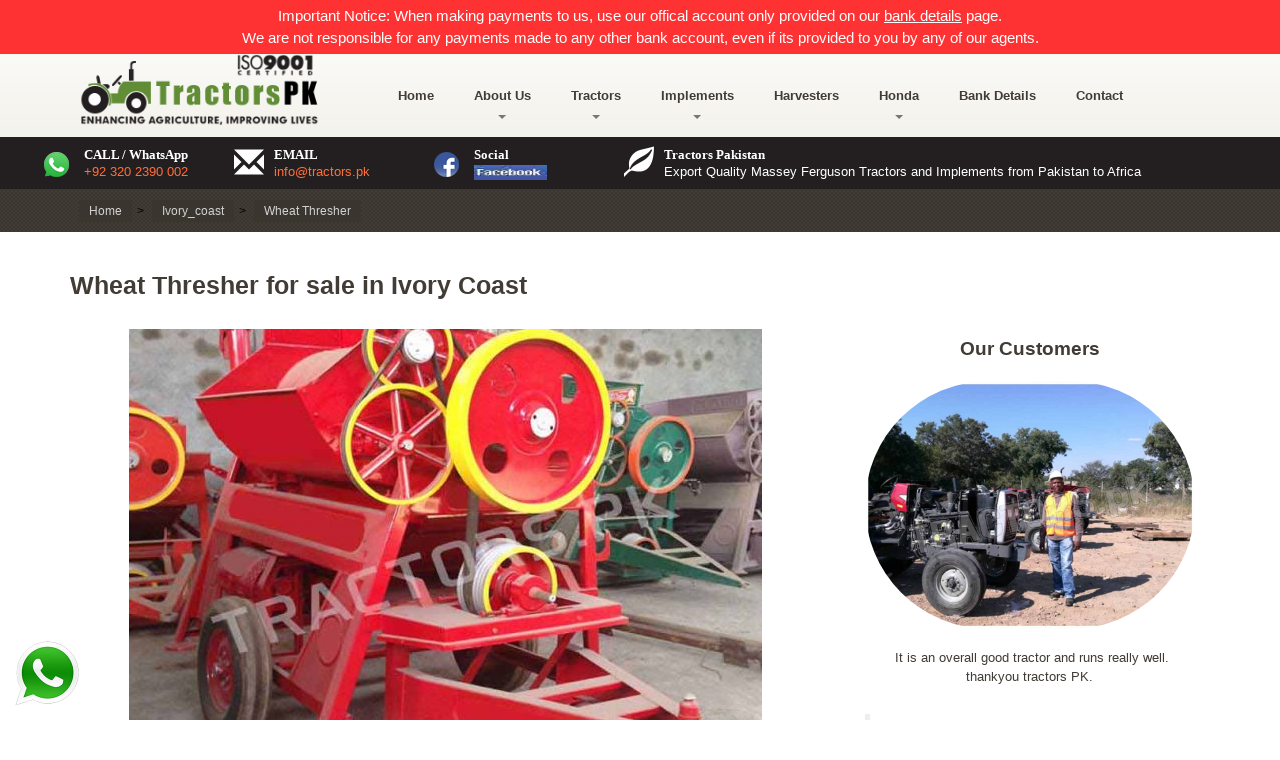

--- FILE ---
content_type: text/html; charset=utf-8
request_url: https://www.google.com/recaptcha/api2/anchor?ar=1&k=6LdDD_MZAAAAACeLyqjDhbO6NcbT8rwbilGBIZ_v&co=aHR0cHM6Ly93d3cudHJhY3RvcnNwYWtpc3Rhbi5jb206NDQz&hl=en&type=image&v=N67nZn4AqZkNcbeMu4prBgzg&theme=light&size=normal&anchor-ms=20000&execute-ms=30000&cb=8qq5wkqopmje
body_size: 49434
content:
<!DOCTYPE HTML><html dir="ltr" lang="en"><head><meta http-equiv="Content-Type" content="text/html; charset=UTF-8">
<meta http-equiv="X-UA-Compatible" content="IE=edge">
<title>reCAPTCHA</title>
<style type="text/css">
/* cyrillic-ext */
@font-face {
  font-family: 'Roboto';
  font-style: normal;
  font-weight: 400;
  font-stretch: 100%;
  src: url(//fonts.gstatic.com/s/roboto/v48/KFO7CnqEu92Fr1ME7kSn66aGLdTylUAMa3GUBHMdazTgWw.woff2) format('woff2');
  unicode-range: U+0460-052F, U+1C80-1C8A, U+20B4, U+2DE0-2DFF, U+A640-A69F, U+FE2E-FE2F;
}
/* cyrillic */
@font-face {
  font-family: 'Roboto';
  font-style: normal;
  font-weight: 400;
  font-stretch: 100%;
  src: url(//fonts.gstatic.com/s/roboto/v48/KFO7CnqEu92Fr1ME7kSn66aGLdTylUAMa3iUBHMdazTgWw.woff2) format('woff2');
  unicode-range: U+0301, U+0400-045F, U+0490-0491, U+04B0-04B1, U+2116;
}
/* greek-ext */
@font-face {
  font-family: 'Roboto';
  font-style: normal;
  font-weight: 400;
  font-stretch: 100%;
  src: url(//fonts.gstatic.com/s/roboto/v48/KFO7CnqEu92Fr1ME7kSn66aGLdTylUAMa3CUBHMdazTgWw.woff2) format('woff2');
  unicode-range: U+1F00-1FFF;
}
/* greek */
@font-face {
  font-family: 'Roboto';
  font-style: normal;
  font-weight: 400;
  font-stretch: 100%;
  src: url(//fonts.gstatic.com/s/roboto/v48/KFO7CnqEu92Fr1ME7kSn66aGLdTylUAMa3-UBHMdazTgWw.woff2) format('woff2');
  unicode-range: U+0370-0377, U+037A-037F, U+0384-038A, U+038C, U+038E-03A1, U+03A3-03FF;
}
/* math */
@font-face {
  font-family: 'Roboto';
  font-style: normal;
  font-weight: 400;
  font-stretch: 100%;
  src: url(//fonts.gstatic.com/s/roboto/v48/KFO7CnqEu92Fr1ME7kSn66aGLdTylUAMawCUBHMdazTgWw.woff2) format('woff2');
  unicode-range: U+0302-0303, U+0305, U+0307-0308, U+0310, U+0312, U+0315, U+031A, U+0326-0327, U+032C, U+032F-0330, U+0332-0333, U+0338, U+033A, U+0346, U+034D, U+0391-03A1, U+03A3-03A9, U+03B1-03C9, U+03D1, U+03D5-03D6, U+03F0-03F1, U+03F4-03F5, U+2016-2017, U+2034-2038, U+203C, U+2040, U+2043, U+2047, U+2050, U+2057, U+205F, U+2070-2071, U+2074-208E, U+2090-209C, U+20D0-20DC, U+20E1, U+20E5-20EF, U+2100-2112, U+2114-2115, U+2117-2121, U+2123-214F, U+2190, U+2192, U+2194-21AE, U+21B0-21E5, U+21F1-21F2, U+21F4-2211, U+2213-2214, U+2216-22FF, U+2308-230B, U+2310, U+2319, U+231C-2321, U+2336-237A, U+237C, U+2395, U+239B-23B7, U+23D0, U+23DC-23E1, U+2474-2475, U+25AF, U+25B3, U+25B7, U+25BD, U+25C1, U+25CA, U+25CC, U+25FB, U+266D-266F, U+27C0-27FF, U+2900-2AFF, U+2B0E-2B11, U+2B30-2B4C, U+2BFE, U+3030, U+FF5B, U+FF5D, U+1D400-1D7FF, U+1EE00-1EEFF;
}
/* symbols */
@font-face {
  font-family: 'Roboto';
  font-style: normal;
  font-weight: 400;
  font-stretch: 100%;
  src: url(//fonts.gstatic.com/s/roboto/v48/KFO7CnqEu92Fr1ME7kSn66aGLdTylUAMaxKUBHMdazTgWw.woff2) format('woff2');
  unicode-range: U+0001-000C, U+000E-001F, U+007F-009F, U+20DD-20E0, U+20E2-20E4, U+2150-218F, U+2190, U+2192, U+2194-2199, U+21AF, U+21E6-21F0, U+21F3, U+2218-2219, U+2299, U+22C4-22C6, U+2300-243F, U+2440-244A, U+2460-24FF, U+25A0-27BF, U+2800-28FF, U+2921-2922, U+2981, U+29BF, U+29EB, U+2B00-2BFF, U+4DC0-4DFF, U+FFF9-FFFB, U+10140-1018E, U+10190-1019C, U+101A0, U+101D0-101FD, U+102E0-102FB, U+10E60-10E7E, U+1D2C0-1D2D3, U+1D2E0-1D37F, U+1F000-1F0FF, U+1F100-1F1AD, U+1F1E6-1F1FF, U+1F30D-1F30F, U+1F315, U+1F31C, U+1F31E, U+1F320-1F32C, U+1F336, U+1F378, U+1F37D, U+1F382, U+1F393-1F39F, U+1F3A7-1F3A8, U+1F3AC-1F3AF, U+1F3C2, U+1F3C4-1F3C6, U+1F3CA-1F3CE, U+1F3D4-1F3E0, U+1F3ED, U+1F3F1-1F3F3, U+1F3F5-1F3F7, U+1F408, U+1F415, U+1F41F, U+1F426, U+1F43F, U+1F441-1F442, U+1F444, U+1F446-1F449, U+1F44C-1F44E, U+1F453, U+1F46A, U+1F47D, U+1F4A3, U+1F4B0, U+1F4B3, U+1F4B9, U+1F4BB, U+1F4BF, U+1F4C8-1F4CB, U+1F4D6, U+1F4DA, U+1F4DF, U+1F4E3-1F4E6, U+1F4EA-1F4ED, U+1F4F7, U+1F4F9-1F4FB, U+1F4FD-1F4FE, U+1F503, U+1F507-1F50B, U+1F50D, U+1F512-1F513, U+1F53E-1F54A, U+1F54F-1F5FA, U+1F610, U+1F650-1F67F, U+1F687, U+1F68D, U+1F691, U+1F694, U+1F698, U+1F6AD, U+1F6B2, U+1F6B9-1F6BA, U+1F6BC, U+1F6C6-1F6CF, U+1F6D3-1F6D7, U+1F6E0-1F6EA, U+1F6F0-1F6F3, U+1F6F7-1F6FC, U+1F700-1F7FF, U+1F800-1F80B, U+1F810-1F847, U+1F850-1F859, U+1F860-1F887, U+1F890-1F8AD, U+1F8B0-1F8BB, U+1F8C0-1F8C1, U+1F900-1F90B, U+1F93B, U+1F946, U+1F984, U+1F996, U+1F9E9, U+1FA00-1FA6F, U+1FA70-1FA7C, U+1FA80-1FA89, U+1FA8F-1FAC6, U+1FACE-1FADC, U+1FADF-1FAE9, U+1FAF0-1FAF8, U+1FB00-1FBFF;
}
/* vietnamese */
@font-face {
  font-family: 'Roboto';
  font-style: normal;
  font-weight: 400;
  font-stretch: 100%;
  src: url(//fonts.gstatic.com/s/roboto/v48/KFO7CnqEu92Fr1ME7kSn66aGLdTylUAMa3OUBHMdazTgWw.woff2) format('woff2');
  unicode-range: U+0102-0103, U+0110-0111, U+0128-0129, U+0168-0169, U+01A0-01A1, U+01AF-01B0, U+0300-0301, U+0303-0304, U+0308-0309, U+0323, U+0329, U+1EA0-1EF9, U+20AB;
}
/* latin-ext */
@font-face {
  font-family: 'Roboto';
  font-style: normal;
  font-weight: 400;
  font-stretch: 100%;
  src: url(//fonts.gstatic.com/s/roboto/v48/KFO7CnqEu92Fr1ME7kSn66aGLdTylUAMa3KUBHMdazTgWw.woff2) format('woff2');
  unicode-range: U+0100-02BA, U+02BD-02C5, U+02C7-02CC, U+02CE-02D7, U+02DD-02FF, U+0304, U+0308, U+0329, U+1D00-1DBF, U+1E00-1E9F, U+1EF2-1EFF, U+2020, U+20A0-20AB, U+20AD-20C0, U+2113, U+2C60-2C7F, U+A720-A7FF;
}
/* latin */
@font-face {
  font-family: 'Roboto';
  font-style: normal;
  font-weight: 400;
  font-stretch: 100%;
  src: url(//fonts.gstatic.com/s/roboto/v48/KFO7CnqEu92Fr1ME7kSn66aGLdTylUAMa3yUBHMdazQ.woff2) format('woff2');
  unicode-range: U+0000-00FF, U+0131, U+0152-0153, U+02BB-02BC, U+02C6, U+02DA, U+02DC, U+0304, U+0308, U+0329, U+2000-206F, U+20AC, U+2122, U+2191, U+2193, U+2212, U+2215, U+FEFF, U+FFFD;
}
/* cyrillic-ext */
@font-face {
  font-family: 'Roboto';
  font-style: normal;
  font-weight: 500;
  font-stretch: 100%;
  src: url(//fonts.gstatic.com/s/roboto/v48/KFO7CnqEu92Fr1ME7kSn66aGLdTylUAMa3GUBHMdazTgWw.woff2) format('woff2');
  unicode-range: U+0460-052F, U+1C80-1C8A, U+20B4, U+2DE0-2DFF, U+A640-A69F, U+FE2E-FE2F;
}
/* cyrillic */
@font-face {
  font-family: 'Roboto';
  font-style: normal;
  font-weight: 500;
  font-stretch: 100%;
  src: url(//fonts.gstatic.com/s/roboto/v48/KFO7CnqEu92Fr1ME7kSn66aGLdTylUAMa3iUBHMdazTgWw.woff2) format('woff2');
  unicode-range: U+0301, U+0400-045F, U+0490-0491, U+04B0-04B1, U+2116;
}
/* greek-ext */
@font-face {
  font-family: 'Roboto';
  font-style: normal;
  font-weight: 500;
  font-stretch: 100%;
  src: url(//fonts.gstatic.com/s/roboto/v48/KFO7CnqEu92Fr1ME7kSn66aGLdTylUAMa3CUBHMdazTgWw.woff2) format('woff2');
  unicode-range: U+1F00-1FFF;
}
/* greek */
@font-face {
  font-family: 'Roboto';
  font-style: normal;
  font-weight: 500;
  font-stretch: 100%;
  src: url(//fonts.gstatic.com/s/roboto/v48/KFO7CnqEu92Fr1ME7kSn66aGLdTylUAMa3-UBHMdazTgWw.woff2) format('woff2');
  unicode-range: U+0370-0377, U+037A-037F, U+0384-038A, U+038C, U+038E-03A1, U+03A3-03FF;
}
/* math */
@font-face {
  font-family: 'Roboto';
  font-style: normal;
  font-weight: 500;
  font-stretch: 100%;
  src: url(//fonts.gstatic.com/s/roboto/v48/KFO7CnqEu92Fr1ME7kSn66aGLdTylUAMawCUBHMdazTgWw.woff2) format('woff2');
  unicode-range: U+0302-0303, U+0305, U+0307-0308, U+0310, U+0312, U+0315, U+031A, U+0326-0327, U+032C, U+032F-0330, U+0332-0333, U+0338, U+033A, U+0346, U+034D, U+0391-03A1, U+03A3-03A9, U+03B1-03C9, U+03D1, U+03D5-03D6, U+03F0-03F1, U+03F4-03F5, U+2016-2017, U+2034-2038, U+203C, U+2040, U+2043, U+2047, U+2050, U+2057, U+205F, U+2070-2071, U+2074-208E, U+2090-209C, U+20D0-20DC, U+20E1, U+20E5-20EF, U+2100-2112, U+2114-2115, U+2117-2121, U+2123-214F, U+2190, U+2192, U+2194-21AE, U+21B0-21E5, U+21F1-21F2, U+21F4-2211, U+2213-2214, U+2216-22FF, U+2308-230B, U+2310, U+2319, U+231C-2321, U+2336-237A, U+237C, U+2395, U+239B-23B7, U+23D0, U+23DC-23E1, U+2474-2475, U+25AF, U+25B3, U+25B7, U+25BD, U+25C1, U+25CA, U+25CC, U+25FB, U+266D-266F, U+27C0-27FF, U+2900-2AFF, U+2B0E-2B11, U+2B30-2B4C, U+2BFE, U+3030, U+FF5B, U+FF5D, U+1D400-1D7FF, U+1EE00-1EEFF;
}
/* symbols */
@font-face {
  font-family: 'Roboto';
  font-style: normal;
  font-weight: 500;
  font-stretch: 100%;
  src: url(//fonts.gstatic.com/s/roboto/v48/KFO7CnqEu92Fr1ME7kSn66aGLdTylUAMaxKUBHMdazTgWw.woff2) format('woff2');
  unicode-range: U+0001-000C, U+000E-001F, U+007F-009F, U+20DD-20E0, U+20E2-20E4, U+2150-218F, U+2190, U+2192, U+2194-2199, U+21AF, U+21E6-21F0, U+21F3, U+2218-2219, U+2299, U+22C4-22C6, U+2300-243F, U+2440-244A, U+2460-24FF, U+25A0-27BF, U+2800-28FF, U+2921-2922, U+2981, U+29BF, U+29EB, U+2B00-2BFF, U+4DC0-4DFF, U+FFF9-FFFB, U+10140-1018E, U+10190-1019C, U+101A0, U+101D0-101FD, U+102E0-102FB, U+10E60-10E7E, U+1D2C0-1D2D3, U+1D2E0-1D37F, U+1F000-1F0FF, U+1F100-1F1AD, U+1F1E6-1F1FF, U+1F30D-1F30F, U+1F315, U+1F31C, U+1F31E, U+1F320-1F32C, U+1F336, U+1F378, U+1F37D, U+1F382, U+1F393-1F39F, U+1F3A7-1F3A8, U+1F3AC-1F3AF, U+1F3C2, U+1F3C4-1F3C6, U+1F3CA-1F3CE, U+1F3D4-1F3E0, U+1F3ED, U+1F3F1-1F3F3, U+1F3F5-1F3F7, U+1F408, U+1F415, U+1F41F, U+1F426, U+1F43F, U+1F441-1F442, U+1F444, U+1F446-1F449, U+1F44C-1F44E, U+1F453, U+1F46A, U+1F47D, U+1F4A3, U+1F4B0, U+1F4B3, U+1F4B9, U+1F4BB, U+1F4BF, U+1F4C8-1F4CB, U+1F4D6, U+1F4DA, U+1F4DF, U+1F4E3-1F4E6, U+1F4EA-1F4ED, U+1F4F7, U+1F4F9-1F4FB, U+1F4FD-1F4FE, U+1F503, U+1F507-1F50B, U+1F50D, U+1F512-1F513, U+1F53E-1F54A, U+1F54F-1F5FA, U+1F610, U+1F650-1F67F, U+1F687, U+1F68D, U+1F691, U+1F694, U+1F698, U+1F6AD, U+1F6B2, U+1F6B9-1F6BA, U+1F6BC, U+1F6C6-1F6CF, U+1F6D3-1F6D7, U+1F6E0-1F6EA, U+1F6F0-1F6F3, U+1F6F7-1F6FC, U+1F700-1F7FF, U+1F800-1F80B, U+1F810-1F847, U+1F850-1F859, U+1F860-1F887, U+1F890-1F8AD, U+1F8B0-1F8BB, U+1F8C0-1F8C1, U+1F900-1F90B, U+1F93B, U+1F946, U+1F984, U+1F996, U+1F9E9, U+1FA00-1FA6F, U+1FA70-1FA7C, U+1FA80-1FA89, U+1FA8F-1FAC6, U+1FACE-1FADC, U+1FADF-1FAE9, U+1FAF0-1FAF8, U+1FB00-1FBFF;
}
/* vietnamese */
@font-face {
  font-family: 'Roboto';
  font-style: normal;
  font-weight: 500;
  font-stretch: 100%;
  src: url(//fonts.gstatic.com/s/roboto/v48/KFO7CnqEu92Fr1ME7kSn66aGLdTylUAMa3OUBHMdazTgWw.woff2) format('woff2');
  unicode-range: U+0102-0103, U+0110-0111, U+0128-0129, U+0168-0169, U+01A0-01A1, U+01AF-01B0, U+0300-0301, U+0303-0304, U+0308-0309, U+0323, U+0329, U+1EA0-1EF9, U+20AB;
}
/* latin-ext */
@font-face {
  font-family: 'Roboto';
  font-style: normal;
  font-weight: 500;
  font-stretch: 100%;
  src: url(//fonts.gstatic.com/s/roboto/v48/KFO7CnqEu92Fr1ME7kSn66aGLdTylUAMa3KUBHMdazTgWw.woff2) format('woff2');
  unicode-range: U+0100-02BA, U+02BD-02C5, U+02C7-02CC, U+02CE-02D7, U+02DD-02FF, U+0304, U+0308, U+0329, U+1D00-1DBF, U+1E00-1E9F, U+1EF2-1EFF, U+2020, U+20A0-20AB, U+20AD-20C0, U+2113, U+2C60-2C7F, U+A720-A7FF;
}
/* latin */
@font-face {
  font-family: 'Roboto';
  font-style: normal;
  font-weight: 500;
  font-stretch: 100%;
  src: url(//fonts.gstatic.com/s/roboto/v48/KFO7CnqEu92Fr1ME7kSn66aGLdTylUAMa3yUBHMdazQ.woff2) format('woff2');
  unicode-range: U+0000-00FF, U+0131, U+0152-0153, U+02BB-02BC, U+02C6, U+02DA, U+02DC, U+0304, U+0308, U+0329, U+2000-206F, U+20AC, U+2122, U+2191, U+2193, U+2212, U+2215, U+FEFF, U+FFFD;
}
/* cyrillic-ext */
@font-face {
  font-family: 'Roboto';
  font-style: normal;
  font-weight: 900;
  font-stretch: 100%;
  src: url(//fonts.gstatic.com/s/roboto/v48/KFO7CnqEu92Fr1ME7kSn66aGLdTylUAMa3GUBHMdazTgWw.woff2) format('woff2');
  unicode-range: U+0460-052F, U+1C80-1C8A, U+20B4, U+2DE0-2DFF, U+A640-A69F, U+FE2E-FE2F;
}
/* cyrillic */
@font-face {
  font-family: 'Roboto';
  font-style: normal;
  font-weight: 900;
  font-stretch: 100%;
  src: url(//fonts.gstatic.com/s/roboto/v48/KFO7CnqEu92Fr1ME7kSn66aGLdTylUAMa3iUBHMdazTgWw.woff2) format('woff2');
  unicode-range: U+0301, U+0400-045F, U+0490-0491, U+04B0-04B1, U+2116;
}
/* greek-ext */
@font-face {
  font-family: 'Roboto';
  font-style: normal;
  font-weight: 900;
  font-stretch: 100%;
  src: url(//fonts.gstatic.com/s/roboto/v48/KFO7CnqEu92Fr1ME7kSn66aGLdTylUAMa3CUBHMdazTgWw.woff2) format('woff2');
  unicode-range: U+1F00-1FFF;
}
/* greek */
@font-face {
  font-family: 'Roboto';
  font-style: normal;
  font-weight: 900;
  font-stretch: 100%;
  src: url(//fonts.gstatic.com/s/roboto/v48/KFO7CnqEu92Fr1ME7kSn66aGLdTylUAMa3-UBHMdazTgWw.woff2) format('woff2');
  unicode-range: U+0370-0377, U+037A-037F, U+0384-038A, U+038C, U+038E-03A1, U+03A3-03FF;
}
/* math */
@font-face {
  font-family: 'Roboto';
  font-style: normal;
  font-weight: 900;
  font-stretch: 100%;
  src: url(//fonts.gstatic.com/s/roboto/v48/KFO7CnqEu92Fr1ME7kSn66aGLdTylUAMawCUBHMdazTgWw.woff2) format('woff2');
  unicode-range: U+0302-0303, U+0305, U+0307-0308, U+0310, U+0312, U+0315, U+031A, U+0326-0327, U+032C, U+032F-0330, U+0332-0333, U+0338, U+033A, U+0346, U+034D, U+0391-03A1, U+03A3-03A9, U+03B1-03C9, U+03D1, U+03D5-03D6, U+03F0-03F1, U+03F4-03F5, U+2016-2017, U+2034-2038, U+203C, U+2040, U+2043, U+2047, U+2050, U+2057, U+205F, U+2070-2071, U+2074-208E, U+2090-209C, U+20D0-20DC, U+20E1, U+20E5-20EF, U+2100-2112, U+2114-2115, U+2117-2121, U+2123-214F, U+2190, U+2192, U+2194-21AE, U+21B0-21E5, U+21F1-21F2, U+21F4-2211, U+2213-2214, U+2216-22FF, U+2308-230B, U+2310, U+2319, U+231C-2321, U+2336-237A, U+237C, U+2395, U+239B-23B7, U+23D0, U+23DC-23E1, U+2474-2475, U+25AF, U+25B3, U+25B7, U+25BD, U+25C1, U+25CA, U+25CC, U+25FB, U+266D-266F, U+27C0-27FF, U+2900-2AFF, U+2B0E-2B11, U+2B30-2B4C, U+2BFE, U+3030, U+FF5B, U+FF5D, U+1D400-1D7FF, U+1EE00-1EEFF;
}
/* symbols */
@font-face {
  font-family: 'Roboto';
  font-style: normal;
  font-weight: 900;
  font-stretch: 100%;
  src: url(//fonts.gstatic.com/s/roboto/v48/KFO7CnqEu92Fr1ME7kSn66aGLdTylUAMaxKUBHMdazTgWw.woff2) format('woff2');
  unicode-range: U+0001-000C, U+000E-001F, U+007F-009F, U+20DD-20E0, U+20E2-20E4, U+2150-218F, U+2190, U+2192, U+2194-2199, U+21AF, U+21E6-21F0, U+21F3, U+2218-2219, U+2299, U+22C4-22C6, U+2300-243F, U+2440-244A, U+2460-24FF, U+25A0-27BF, U+2800-28FF, U+2921-2922, U+2981, U+29BF, U+29EB, U+2B00-2BFF, U+4DC0-4DFF, U+FFF9-FFFB, U+10140-1018E, U+10190-1019C, U+101A0, U+101D0-101FD, U+102E0-102FB, U+10E60-10E7E, U+1D2C0-1D2D3, U+1D2E0-1D37F, U+1F000-1F0FF, U+1F100-1F1AD, U+1F1E6-1F1FF, U+1F30D-1F30F, U+1F315, U+1F31C, U+1F31E, U+1F320-1F32C, U+1F336, U+1F378, U+1F37D, U+1F382, U+1F393-1F39F, U+1F3A7-1F3A8, U+1F3AC-1F3AF, U+1F3C2, U+1F3C4-1F3C6, U+1F3CA-1F3CE, U+1F3D4-1F3E0, U+1F3ED, U+1F3F1-1F3F3, U+1F3F5-1F3F7, U+1F408, U+1F415, U+1F41F, U+1F426, U+1F43F, U+1F441-1F442, U+1F444, U+1F446-1F449, U+1F44C-1F44E, U+1F453, U+1F46A, U+1F47D, U+1F4A3, U+1F4B0, U+1F4B3, U+1F4B9, U+1F4BB, U+1F4BF, U+1F4C8-1F4CB, U+1F4D6, U+1F4DA, U+1F4DF, U+1F4E3-1F4E6, U+1F4EA-1F4ED, U+1F4F7, U+1F4F9-1F4FB, U+1F4FD-1F4FE, U+1F503, U+1F507-1F50B, U+1F50D, U+1F512-1F513, U+1F53E-1F54A, U+1F54F-1F5FA, U+1F610, U+1F650-1F67F, U+1F687, U+1F68D, U+1F691, U+1F694, U+1F698, U+1F6AD, U+1F6B2, U+1F6B9-1F6BA, U+1F6BC, U+1F6C6-1F6CF, U+1F6D3-1F6D7, U+1F6E0-1F6EA, U+1F6F0-1F6F3, U+1F6F7-1F6FC, U+1F700-1F7FF, U+1F800-1F80B, U+1F810-1F847, U+1F850-1F859, U+1F860-1F887, U+1F890-1F8AD, U+1F8B0-1F8BB, U+1F8C0-1F8C1, U+1F900-1F90B, U+1F93B, U+1F946, U+1F984, U+1F996, U+1F9E9, U+1FA00-1FA6F, U+1FA70-1FA7C, U+1FA80-1FA89, U+1FA8F-1FAC6, U+1FACE-1FADC, U+1FADF-1FAE9, U+1FAF0-1FAF8, U+1FB00-1FBFF;
}
/* vietnamese */
@font-face {
  font-family: 'Roboto';
  font-style: normal;
  font-weight: 900;
  font-stretch: 100%;
  src: url(//fonts.gstatic.com/s/roboto/v48/KFO7CnqEu92Fr1ME7kSn66aGLdTylUAMa3OUBHMdazTgWw.woff2) format('woff2');
  unicode-range: U+0102-0103, U+0110-0111, U+0128-0129, U+0168-0169, U+01A0-01A1, U+01AF-01B0, U+0300-0301, U+0303-0304, U+0308-0309, U+0323, U+0329, U+1EA0-1EF9, U+20AB;
}
/* latin-ext */
@font-face {
  font-family: 'Roboto';
  font-style: normal;
  font-weight: 900;
  font-stretch: 100%;
  src: url(//fonts.gstatic.com/s/roboto/v48/KFO7CnqEu92Fr1ME7kSn66aGLdTylUAMa3KUBHMdazTgWw.woff2) format('woff2');
  unicode-range: U+0100-02BA, U+02BD-02C5, U+02C7-02CC, U+02CE-02D7, U+02DD-02FF, U+0304, U+0308, U+0329, U+1D00-1DBF, U+1E00-1E9F, U+1EF2-1EFF, U+2020, U+20A0-20AB, U+20AD-20C0, U+2113, U+2C60-2C7F, U+A720-A7FF;
}
/* latin */
@font-face {
  font-family: 'Roboto';
  font-style: normal;
  font-weight: 900;
  font-stretch: 100%;
  src: url(//fonts.gstatic.com/s/roboto/v48/KFO7CnqEu92Fr1ME7kSn66aGLdTylUAMa3yUBHMdazQ.woff2) format('woff2');
  unicode-range: U+0000-00FF, U+0131, U+0152-0153, U+02BB-02BC, U+02C6, U+02DA, U+02DC, U+0304, U+0308, U+0329, U+2000-206F, U+20AC, U+2122, U+2191, U+2193, U+2212, U+2215, U+FEFF, U+FFFD;
}

</style>
<link rel="stylesheet" type="text/css" href="https://www.gstatic.com/recaptcha/releases/N67nZn4AqZkNcbeMu4prBgzg/styles__ltr.css">
<script nonce="rKb0b9pxzE7D1DNXDWcR3w" type="text/javascript">window['__recaptcha_api'] = 'https://www.google.com/recaptcha/api2/';</script>
<script type="text/javascript" src="https://www.gstatic.com/recaptcha/releases/N67nZn4AqZkNcbeMu4prBgzg/recaptcha__en.js" nonce="rKb0b9pxzE7D1DNXDWcR3w">
      
    </script></head>
<body><div id="rc-anchor-alert" class="rc-anchor-alert"></div>
<input type="hidden" id="recaptcha-token" value="[base64]">
<script type="text/javascript" nonce="rKb0b9pxzE7D1DNXDWcR3w">
      recaptcha.anchor.Main.init("[\x22ainput\x22,[\x22bgdata\x22,\x22\x22,\[base64]/[base64]/[base64]/[base64]/[base64]/UltsKytdPUU6KEU8MjA0OD9SW2wrK109RT4+NnwxOTI6KChFJjY0NTEyKT09NTUyOTYmJk0rMTxjLmxlbmd0aCYmKGMuY2hhckNvZGVBdChNKzEpJjY0NTEyKT09NTYzMjA/[base64]/[base64]/[base64]/[base64]/[base64]/[base64]/[base64]\x22,\[base64]\x22,\x22wrzCk8KwwpjDuRtKw68Uw4HCg8K2wqo2cMO/w73CuivCnXvDnsKsw6VKZsKXwqg5w6bDksKUwq/CtBTCsgc9NcOQwpFRSMKILMKFVjtkfGxzw7PDkcK0QXQmS8Ovwp4Pw4oww4IGJj5DVC0AMcKedMOHwofDgsKdwp/CjnXDpcOXE8KdH8KxF8KXw5LDicKpw6zCoT7CqQo7NWFUSl/[base64]/Cp1jDuFjDtMOKwrTClSbDmxLChcOdC8K6AMKqwpjCp8OrBcKOasOtw4vCgyPCiVfCgVcWw6DCjcOgFgpFwqLDrTRtw68aw7tywql+H28/wpEaw51nWTRWeUHDqHTDi8O9Zidlwq0VXAfCmlomVMKqGcO2w7rCnDzCoMK8wpPCkcOjcsOBRCXCkg1xw63DjGzDucOEw48twpvDpcKzGRTDrxoUwpzDsS5YVA3DosOXwoccw43DlhpeLMKUw552wrvDp8KYw7vDu1oyw5fCo8KDwohrwrRjOMO6w7/CjcKOIsOdMMKIwr7CrcKGw7NHw5TCrsKHw498d8K2ecOxEMOXw6rCj3PCtcOPJBvDuE/CunABwpzCnMKbN8OnwoUEwrwqMn4Cwo4VM8K2w5AdMXk3wpEJwoPDk0jCqcKrCmwvw7PCtzpSHcOwwq/DlMOKwqTCtHPDhMKBTA1vwqnDnWNXIsO6wo5qwpXCs8OMw6N8w4dcwqfCsURHbCvCmcOKOhZEw5rCtMKuLxZEwq7CvFbCnh4OCCrCr3wMKQrCrU3ClideJG3CjsOsw4/CpQrCqGYkG8O2w70AFcOUwq48w4PCkMO9HBFTwobCh1/[base64]/aWgsw4TDiVZfSMOJVVHDhh7DqncjGcOHISLDocOiwobCknoRwpPDjzJyI8OBDl09UGzCoMKywrZ5bSzDnMOTwrLChcKrw4ULwpXDq8Ogw6DDjXPDj8Khw67DiRPCkMKrw6HDhMOOAknDnMKYCcOKwr8yWMK+IsO/DMKAGnwVwr0aRcOvHlbDu3bDj1jCscO2ahjCuEDCpcO+wqfDmUvCi8OrwqkeO0o5wqZUw78GwoDCpcKPSsK3FMK1Px3Ch8KsUsOWailSwoXDhcKHwrvDrsK8w7/Dm8Klw49Awp/CpcOtfcK1H8OYw61hwpIfwo8gJEXDlMKTQsOGw688wrhEwo47BgVmw7Row4VAB8OrFFV4wr7Dn8Ogw7LDosOgYQLDjm/DkxfDq2vCi8OaE8O2CyPDrcOfC8Kbw7hXKSPCh0/[base64]/CpjtNw7vDtm/CpjvCkcOYw7rDj8Ovwoskw4kVCA4/wq09eyNFwprDuMOyHMKIw47Du8K6wpARasOyLGtFw48xMMOFw7Y/w44cbsK7w6kEw7UJwoLCpMOxBRrCgDbCm8ORwqTDjHBjHcOxw7DDqA0jGGnChWwQw65gPMOxw7sQeWDDgMKFWRI6w7B1Z8OKw7bDqsKUA8KoTcKdw77DmsOkEhdQwqUdfMKwdcOQwrfDtmXCtMOjw4PCtQkVUsO0JgLDv14Vw7hKVl5Pw6TChwUew5TCo8OawpU3RcK/wqPCnsKOGcOMw4fDssOYwqrCiC/CtH9BTUrDqMKBJkVxwo3DjsKUwrdiw6nDlcOWwqLCrElScEgewr9nwpvCjgAAw6o0w5Quw5jClsOresKkX8Onw5bCksKhwoXDp15jw7TDisOxSAQeGcKIOybDnT/Ckw7CqsKnfMKXw7HDqcOSXXHCpMKPw4oPCsK9w7bDuFvCnMK7M1vDtWfCvhDDnFfDvcO4w7Bow5DCqhzCiXkwwpA5w7R9B8KlVMOiw558woJwwpnCrH/DmEcuw4jDlQ3Cv1TDvxUMwrLDoMKQw4R1bRrDhyjCqsOow44dw77Dm8KrwqLCsmrCh8O6wpTDgsOhw5YWICPCh1rDjjsuCWzDrGYkw7sBw6fCr1TCrGnCkcKdwp/[base64]/HXgvwpnDocKCEhlHwrVjw7Egw6XDm3HCsMK+DUTCmMK1w6N5wq1GwogZw5/DjxdvHMOAQsKcwp8Hw44RAMOzdwYSIkPCrCbDicO8wpnDpVBXw7bCimTDkcK4J0XCr8OYdMO4wpc7AkvCu1ZRXG/[base64]/ZDbCgUpDwqPCgcO/[base64]/[base64]/Dl8KXKsKILsKsw75Nw6tgwq/DmQbCgcKYEVAYTV/DjWXClUgCM2Nhel3DkzLDg0jDlMO9diQcbMKpwqjDuU3DtA7DuMOUwpbCgcODwo5vw51tJ1LDtVDChmHDk1XDgh/CisKCI8O4R8OIw4fDqlFrEETCq8KJwo4rwrUGdAPDrkEmJVMQw5g+PQ5cw7Ugw6zDlsO0woQBecKTwpUeC05nUGzDnsK6McORYsOrZQ9Jw7EFMMKxezpFwoROwpUXw67DvMKHwr8SbVzDr8KowpDCihh0Sw5vZ8KVZDnDkcK+w5x/[base64]/[base64]/[base64]/RMKaw5gNwpN1wq9zw5N+wqd/[base64]/HS4xw4jCqcKIOcO3w6V/[base64]/[base64]/CgiXDjXfCn8OeecK6wp/DtMOlKsO9wq3CncOYwowgwrtpWEnDu8KTH3ssw4rCjcKUwoHDosO2w5oIwonDuMKFwowrw5XDr8OKwrLCvMOqUzILVgvDoMK9GMKZcSDDsAMIN1/[base64]/[base64]/DqcKiKmBKF8OewobCrcONc1dtasOXw5JhwoTDvinCnMOgwo4ATsKnasKjBcKHwrXDocOZXEcNw5Iiw4ERwpDCuFTCmsKOD8Oiw6XDtz8Ewq9Twphuwp1EworDpV/Cvk3Ct3ddw4zCocOQwovDsX/CqcO3w5XDq03CtT7DoynDqsOjflHDpjbDvMO0wp3CucOlKsK3b8KjC8OBNcOvw5DDg8O0wqvCjAQBFjslYmpIUsKnCsOgw5LDg8OwwptNwoPDsXErGcKpVCBvHcOBXGZ4w7kvwoUmPMOWWMO5FsKVVsOmH8KGw7Mle23DlcOJw7IHT8KIwpJNw7XCtH/CpsO7w73Cj8KNw7rDhsOhw6Q4w41SKsOowqhlay3DusKcesKQwoJVwojDrnnDk8KYw5TDnH/Cn8KEUAYnwp3DnQsVRD5dbRZLdG93w5PDgXtqBMOnZMKWCyIRSMKaw7nDpWxLdzDChipBB1V/EjnDjCLDikzCqifCoMKdK8OUSsOxNcKuOcOubjkWdzVEYsKkOiwaw5DCs8O0ZcKZwo8tw7F9w7XDmsOxw4YUwr3DuXrCvsOTM8KzwoBFFjQnB2DCtioILDrDujzDplc8w5hOwpzClQlNV8KAM8KuAsKGw4vClVx6PRjCrsO7wqEcw4ALwq/CvMKnwp10dVcVLMK6WcKlwr5Fwp55wpYORsKOwrtKw6lwwqAOw6nDhcOpPcOtdBZ0w7rChcKnNcOGARjCjsOiw4fCtcOvwp8rW8KCwp/CjSHDhsKxwovDmsO0YcKOwpjCvMOWIcKowrLDocOufMOfwpJBE8KzwqfCgMOresO+PcO0HQ/[base64]/BARwwpnDi8O7IQ7CoQx+GMKaZnRQVcKZw4/Di8OAw7oHIsKuX3AbJMKoVsOAwqo8fcOBa2XCrcKlwpjDicO8H8OVTijDo8KGw7/CvH/DkcKYw6RXw6glwq3DqsKbw488CBEjH8Odw64tw4fCsiEZw7I4U8Oww5M8woIWS8OCDMKAwoHDm8ODasORw7Mfw5bCpsK4OFNUFMKRHQDCqcOewr9tw7tNwrI+wr7Dp8O5ZsKrw5HCuMKpwrsabmPCksKFw6fCg8KpNzdtw4XDqcKuN1/ClMOnwobDq8OKw63Ct8OQw4QTw5jCg8KtZ8O1RMObGQzDtUzCicK/ZRnCmcOOwr3DjMOoD28gNX8Lwq9LwqFDw6FJwpcKUEzCi13DnzPCmFA2c8OXHgxiwpQnwrvDrzbCt8OawoVKasKjbwzDk0DCmMKyEXjCmXrDsTkOXcKCHCV7TU7DjcOzw7k4wpU7fMOyw5fCuGbDn8Onw4QzwoXCs3zDnjExdzTCpmANdMKNOcK+OcOmIsOyN8O3FX/[base64]/WMKzAXUWYzMRJSttw41VI8KNOsK0w4XCpsODw57DhC3DqcK2C2rCpEfCjsOIwp5MNwUAw6dQwoFZw4/CncOww5/[base64]/Cg8OaworDpT3DqsKJfMOSZQjDrsO7WMKOGH5db8K7fMOAw4fDl8KwbcKnwq3DlsKuXMOew6Zbw5PDkcKSwrBhF2bCl8OOw4tdTcOJfnXDh8OiDB3CpTArecOUC2XDuUwJB8O+ScK4Z8KteUsERVY2wr/[base64]/DtsKQYWvDjkFxL8O6wqXCmEtrVS9BT1thWsO8wrZzLzsFAmxDw5Eqw7ISwrZwF8KNw6A0UMObwo8iwpvDk8O6Fmw/FjTCnQ14w5HCicKRd0QLwrd4KMOJw7vCo0HCrh4pw5o/CcO5HsKTPy3Dpj7Dj8OkwpXDu8KtfAN/UXFFw64dw6E6w7LDt8ObPm7CjMKHw6hXBD15w7hPw4fChMOcw4kyBcK2wpfDmT3DrXREP8OKwr9jHsKoTUDDncK3wphdwqfDlMK/QxnDkMOtwrMfw5sGwpbCgjUMV8KGNR81SALCuMKQMFkCwp7DgsKYFsOVw5rCsBIsHMKQT8K4w6DDllYCRzLCpyFSeMKEL8KswrJXE0PDlsOwCzAzTAZoHgp4D8KvHWHDnBfDkkwrw5zDtG9yw5lyw7zCiUPDvnJzW3bDvsOYfkzDs3M7w6/[base64]/P1R1wrDDjwPDhhDDkBvDmCDDrXo+TVAZdHVZwpzDpMOowp91esK+QMK7wqXDmSnCo8OUw7FvFMOidmt8wpoow4ohaMO5LCVjw6sOTMOua8OXa1rDnztffsOXAV7Drw8dL8OZUMOLwq0WD8OhUcO8ZcOxw4Ipdw0ubjfCgEzCi3HCmy13AXPCu8Kiwp/DkcOzEjfCtBnCvcOEw6zDgArDh8OXw7siSy/Cng9sNV3Cs8KvQmRvwqHCk8KgVRE+XMOyEmfCgsKbRGLDtMKmw4FGAGd/PsOTJsKJHis0KQfDmifChwEQw5nDhcORwqxfcAvChlV8C8KWw5/CkjnCon3CpMKIccKtw6g6EMKwCm1ow6FFRMOPdD8gwqPCok8eRT0Gw4DDrlY4woE6w75AR1IRcsKyw7V7w6BjU8Kuw70ME8KQHsKXNAfDosO2dxRQw4XCusOiOi8+Kj7DlcK0w65pJRA5w5lPw7bCncO9dcOwwrg9wo/DlQTClMOywpDCusO5AcOnA8Khw6DDpsO+FcKRTMO1wprDkiXCu0LDtk8ICDXDhsKGw6vCijXCs8O0wpdkw6/CqmkBw4DDvBY/e8KeRH3DsmbDkgTDlCTCt8KOw6osYcKrZsOAPcKyO8OZwqfCosKJw45mw5pgwoRIU37DikLDo8KVRcOyw74Pw5zDgX/DiMOaJEU3NsOoNcK8OULCvcOeExBFLcO3wrBcFEHDmn0UwrckbsOtZl4JwpvDinTDicOgwr5ZEsOWwpjCkXcJw7BzUcOlPkLCnV7DuQEFdh7Cs8Oew6fDmQcCej81PMKOw6YWwrVFw7vDtkxoAiPCjELDsMKIeHHDiMOTwr53wosxwrZtwpxef8OGcmR7L8K/wojCsDcawrrCtcK1w6NATMOKLcOBwoBSwobCrFrDgsKJw7fCpMOOwqJWw73Dq8KZQRVWw53Cp8Khw5J2d8O6SSo3w6p6MHbDocKRw75NVMK5KB1dwqTCk11kI11qBMKOw6bCq1BQwr0OfcKrEMO8wp3Dn1rCly/CgMOpZcOlUi/Dp8K1wqjChk4PwotLw7geMMKxwpw/Uw/ClWMKbxdQZcK+wr3CqAdqc1sKwonCncKiXcKQwqbDrHHDsWTDu8OTwpAiTCpFw4N4CcKtasOwwo3Ct3IyJ8KrwppHacOWwp7DoB/[base64]/FcOBLcKPdcOzwq/[base64]/E8OwwqPCrsKXK1vCvjrCiAPDpyjDix8ywoMbGMOaG8Kswo4YJcOqwp7CpsK6w4UeNlbDtMO7AUx/BcO8ScOHcg7CqWjCpMOXw51DFWjCmFpawqdHJcOpchxuwqfCt8O0JcKLwpDCij11IsKEeHUwW8K/AT7DrcK/[base64]/DvzrCnh/CmjscwogSwrvDryXCpCpFL8Olw5nCrRjDgMK9bjXCpwUzwobChMO/w5Z8wqceBsO4w5bDuMOZHE1rey3Ckis1wrg/wp4GBsKTw5PCtMOOwqYtwqQoBH1GFWzCr8OoKDTCnMK7R8KDUjTDn8Kew4nDtMKLb8OOwpgcbggQw7bDtcOCXg/CssO7w57ClMOLwpgVEcKWTWwQCHxcN8OGTsK3aMO5dz3CphnDlcK/wr8CGHrDgsKaw5LCpCFDfMKewrIUw7Jjw4szwoHDiWUkSxvDqmrDosKbWsOSwpwrw5fDhMOcwoHCjMOlD2dJaXDDiHoawpPDoHMDGcO/F8KNw7XDmMK7wp/DucKRwp8ZP8O2w7jCk8KPQMKxw64tWsKaw6DCgMOgXMOIECLCsTvDp8O0w65uPlpqW8OPw5/[base64]/wo4AD8OnwrrCiBfCp8KZIsORVsKgwrzCg3zDgAluwpLCt8KUw7dbwqlgw5XCtcOTYiLDgExfMU/CuinCpj/CrhtkCzDCkMK+BTx5wrrCh2zDgsO/[base64]/wo/[base64]/DuCoGDsK8GMKQwoPDtkTCqAxTWR7CigJiw6lhw51Bw47Ds13DuMOLcg3DjsOsw7J1MMKbwrvCpnvCoMKPw6Unw6F2YsKNdsOxBMK7QsKXEMOgc0/CrEfCr8O1wqXDgSvCrn0Zw6wPK3DDhsKDw4nCpsOZQknDjh/[base64]/DlAbChmzCjMKRGcKRe188J09gO8Kewpccw5VOccO6wqXDtnJ+WmBZwqDCphENJwHCgzUTwpHCryEyE8KUYcKTwp/DpEIWwo0iw5bDgcKhwp7Co2QcwolJwrI9wqLDtQsAw6kaAX8JwrU2TcKTw6bDsng+w6Q4eMOGwo/CmcKxwrvCumJeE1MhLSrCt8KWRj/Dgj9nJcO9I8KYwpgzw4TDscOBB0I8XsKoY8ORXsOsw4tLwqLDucOlHsKSL8O8wohJZz5gw6U2w6RxURtWFVHCuMO9S3DDsMOlwrHCiSvCpcO5wrHCqEofURx0w6nDmcOrTn8mw78YKnktWxPDmBd/wpXCrMOLQx5ibkU3w4zCmw/[base64]/[base64]/CjAUJXVgnWcOdw5jDs8KRVsKYw40bPMK2GcK7wrIFwpgtacKnwoMkw5vCuFYOfHs8wp3Cgm3Dn8KIH3TCqMKEw68uwpvChxDDhzo/w7dUWMKVwoR8w48WETLCmMO0w4h0wprDlADDmX9cAgLDrsOiJlkqw5x/[base64]/DusOdW0VIw4/[base64]/[base64]/Dkh3CpsOpwrlkw67DgMO/NT/[base64]/Do3bDm8KdwrV4w4VHNsKYw6jDn1fDkcOSwqVZw7vDgcOLw43ChWTDksKuw6M8ZcOUcCHCi8Oxw5teN08uw4BeTMOZwrjCikTDsMO6w5vCmDbCqsOacA/[base64]/Cjy7DuS3Dhj4pwpzCksOvWMK+w6ZiwqtjwoXCkcKqF3hyIC1cwrjDrsKrw745wqLDpEjCnxkwIkTCg8KdQwbDiMKdAHHDrsKaQHXDmDrDqcOtMiPCklrDucK9wol4T8OYAFpWw7pMwqbCgMK/w5Y1PCEuwrvDjsOeJcOXwrrDm8Oww6lXw6gVdzBZITnDrMKPWUPDg8O3wqbCh0DCoT/Cq8KoPMOcw5YHwo/[base64]/woPCsMOAw50ScMOowrDDoRBHX8K5GsOJKi81w5Ryez7Du8K4TsK1w709NsKodXLCkn3Cp8K5w5LCrMOlwoFkf8KrUcKrwpXDiMK3w5tbw7DDjD7CqsKkwoMMQiZMPDUswojCpcKfRsOxQsKXFxnCrwbCjMKmw4gLwqUGLMOUfw94w7vCqMO1QzJqKjnCl8K/TGDDhWAVe8OiOsKkeVRnwo7CksOyw6jDuGoaAcKnw5zCo8KZw68Vw7JLw693wo/DvMOrWcOsFsOEw5MywrgcLcKwK2gBwobCvRNDw5zCuzcOwrfDkXzCkBMwwqnCr8Obw4dhZB7DnMO2w7wKL8OdBsKEwpEhE8O8HnAyTi7Dr8K/TcO+AcKqaC96DMOSFsKkH0JiBHbDscOxw5ljc8KdQ1I2EEddw5nCgMOCf2TDmzXDlS/DjCvCocKnwoY1MMOfw4XCuTLCkcOBVQrDm3chSSp3ZcO5WsKCdGfDoy1CwqgyCxXCuMK3w5/Ck8K/KloiwoTCrBZBFAvDvMK5wrXCisKaw47DnMKQw6zDpsO6wqN8RkPCk8KnE1UiI8Oiw68cw43DvMOTw7HDtWfDmsKHwqnCvcKEwoo2ZcKCCXbDvcKnPMKCXcOEw5TDkS9Xwql6wpAocMK0ERDDg8K3w7vCvkXDicO4wrzCusO6bT4lw5TCvMK/wrrDvWtCw7p/LcKJwqQDBsOKwpZdwpN1fXB4U1/DrD51IHh6w6JGwp/DgcKow5rDlDcSw4gUwpwCH0IpwonCjsO8VcOOV8KUXMKGT0M4wqJ5w5bDuXnDnTjCsGg2JMKZwqFXU8ONwrUowq/DukjDjk8swqLDu8K2w77CosORFcOPwrLDgMKZwptxJcKUTS1Sw6/[base64]/UsOhw5HDoic/w4TDsU7Ci8OGSkvDmMKqUMOoScOAwr7DtcKKcmgrw53DhQJDGMKKwoASZCfDlBYUwpwSJWIRw5/CpXAHwqLDo8O+DMOzwqjCrHfDkFowwoPDhj5qLj5FLwLDuR5/[base64]/CrX9EK8OITsOnWwvCksKYwpI0GHbCrRkSZ8OEw7bDusKmQsK6A8OpbsK4w6/CoRLDpx7DscOzRsKJwrwlwoTDpUg7anTDoUjCthRiCU5zw5jCmXnCqsOrcj/CpMO1PcKQVsKDQHnCpcKZwr/Dq8KGUiDCgGLCqDIcw7nCg8OQw4XCoMKsw79XGALDoMKewrZ5asO8w5/Dk1DDucOqwr7Cknt4TMKLwokfVMO7wojCtGMvNl7DvFA2w5zDncKXw6IKWy3CjzJ5w6bCnl4EJx/[base64]/[base64]/[base64]/Q8KuXkbDt8O2Wj0iJMOUcwrCgMObFMOaVcK9wolGUBPDjMK1AMORNMK/wqTDrcKuwp7Dn0XConEdF8OsZVLDmMKjwpwJwo3Cj8K/wqnCoS0Ow4Yfwr3CiUrDmC5KGi1gBMOew5zCi8OQBMKNbMO8YcO4Vw9HdBtwX8KTwqJsQyTDm8KrwqbCpCYqw6jCq05lJMK/GBrDlsKFw6rDocOiVV5CEcKLVkLCjgk5w6TCscKQDcOyw6nDrlTCgD/CvDTDgj7DqMOnw6HDn8O9w5oPw77ClFTCjcK3MSJQw7wDwq3Do8OrwqDCjMKGwopowqnDkcKhLRLDo2LCmw1JEMOsbMOnGGFzIAbDjXw2w7o2wrfDhnYIwpMTw558GDHDocK1w4HDs8OTUsKmM8OVb1PDjHDCnkTDpMKEd3zDhsODTBRcwp/DoHLCs8K0w4DDhGnCn384wrRRF8OCMWRiwp0wOnnDn8KHw6k+w4kbXnLDsXo9wroSwrTDkjTDsMKIw5B/ET7DkGXCvsKEVcOEw6Eyw7dGZMOlw4vDmVvDgxrCssOQRsKYYkzDtCF3LsOhMS00w6bCtMKiTTXDksONw4ZqYHHCt8Krw5/CmMKmw4h3DXbCqAnCn8KjGT5UN8OgHMKlw6jDtsKxGggkwoMFw6/Ct8O0csKSfsKmwqIYei7Dn0QPQ8Orw4xkw6PDlsOLbsKmwqTDoAhPR0LDrMKrw7zCvWbCgcKifMOCccKEZmjDjMKywrPCjsOKwozDqMKRIBPCsTJmwp0PU8K/IsOHawvCmAotex8Swq3CllAZZB5gdsKXA8Kaw7kmwp9rPMKzPTTCjXzDgcK1dGDDhjhmH8KjwrjCo2XDu8K4w4FsWx3DlMOjwoXDqFUew7bDsm7DusONw7rCjQvDgH/[base64]/wqbCkSxMOUVOwoUxwoTDoMKhwqDCiClUw7Fqw5jDiBrDpsObwr4iVsKLMQLCiHMnfmnCpMO8PMKhwp5fUjXCkC4HC8ODw6zDvcOYw67CkMK8w77CqMOzKU/CjMKFS8Ohw7TDjRMcF8OOw7zDgMKuwovDohjCusOzHXUMQMOiPcKcfBg8VsOSLC/Cp8KFMldBwqEpb1JFwonCg8KMw67Dv8OFXRtAwrlPwpATw4bCmQ0uwpAMwpvCnsOXfMKFw7nCpmHCqcKJERxZesKow6vCiF0EWgTDm2PDtSpMwovChMKyZQnCoDUzC8O/wrvDs0vCg8OPwqNDw6VrHkEKH1MNw5/[base64]/Csi7CrMOzADp/wol9YhMzw7zDhxtYw6oFw5QqB8OmaHAbw6sIBcOlw5wxAMKSwpDDg8OAwoI7w7TCr8OzGcKqwpDDvsKRYMOicMONw4EGwqPCmmNxGQnCuTgLRj/DjMKXwrrDosO/[base64]/woDDrF7Ck8K0w4jDt1wpw6wewqzCpAXDq8KAwq5MJcOMwqHDsMK+KD/Cr0Jyw6/CizJ4X8Olw4k6aB/Cl8KZAzvDqcO+DcK3SsORMsKueinDusOHw5/DjMKWw6DDviZ1w5dhw7tjwrQ5bMKGwpQHJE/[base64]/CrcKOw7jCvyjDo0XCjcK+wrl/dMKhwpAICljDkFUbIBXCp8OjDcK5F8OBw6zDtiBce8KxK3DDocKxX8OJw7Vnwpkjw7F3IcKfwoVSc8OeDjVVw65cw7jDvAzDtEE+N1nCuk3DihlOw4MAwqHCplgaw4rDhsKnw7wtInbDm0HDqMOFPH/DlcORwqslMMOBwp7Dgz49w5EzwrnCisONw5cOw5RNE1bCkWkdw4xiw6rDpcOaBEbDnGwdM0LCqcKww4Vzw4TDgR3DhsOBw5vCucKpH0U/wopKw6EYM8OgRMK+w6/CocO4wp7ClcOWw6Nba0zCqWJrJHUbw6h7J8KCw7RUwql8wrTDvsK1dcOIBTPDhX3Dh0PCqcOoZ0U1w4/Cq8OQXlXDv1c+woLCtcKmwqLDiVkWw6UfAHbCrcOewplbwrpXwoQ5wonCpjXDpcO2VSjDhnAvGijDrMKvw7bCm8KQVVR/w6rDv8OywqA+w5Adw5RqKTjDuXvDm8KOwqfDg8Kow4gww5HCkV3DuT4ewqXDh8KpcWs/w7wWw6XDjkVQSsKdccKjUMKQRcOywqjCqSLDpcO8wqbDtXQSKMO8BcO/[base64]/DpWLDozt6wp8PwpzCoRoMwrzDq8OkwrzCtkfCgn/Dq2HDhUkSw5PDgXkdN8OwBCPDk8K3MsK+w5LCoww6Y8K6EGTCrUfChzE7wpJlw67Cn3jDqw/[base64]/Ds8KkHEHDoCEvK1TDgsO5wprCl8KNQ8OZNRoqw6Ygw5/[base64]/wonCr8OwwqvCjW7Cr8K8N2cPHEUpw6IEwr3DuzfCvyp4w7ZCR2vDg8K4M8OrW8KGwq/DscOTwq7CpQbDvE5Ow73ClMK9wrgEQsK9ExXCr8KjZwPDmXVtwql2wqQ5Wj7CnWchw73ClsK8w7wXw5l9w7jCjW9VGsK2wp4aw5h7wrY5Kx/DlUfCqRQfw7nDnMKnwr7CpWQ/w4JAHD7DoQbDoMKbesO8wr3DnWzCvcOowrZ3wr8EwrdwDk/CpgsuKMOlwq0MVxDDmcK4wo8hw6wiD8KIVcKjPzpqwqhAw7x+w6MMwopCw6QXwpHDmsOVO8O5RcODwqRZYcKlccK3wp5gwqbCgcOyw4vDqmPDk8KjelcyccKswrLCgsO5KsKWwpjCnwRuw4Idw6NUwqzDumjDj8OiMMOwfMKcXMODGcOnOsO9w5/[base64]/Dk1XDq2jChsOlw5nDgMKFYcKHJ8KHw7RRZMKRwqUkw6vCtcKweMO3wobDgHliwqbDoz0Nw4Fpwo/[base64]/[base64]/DtMKCwo/DpMK9Ln/CnwU3wrZQwoXDmsKFYzjCkCNVwrEiw4TDl8Odw47CqHUCwqTCrD0ywqYhKVnDlcKsw7rCl8OTDyNCCVEQw7XCmsK7ZW/DoR0Ow7PDulcfwo3Dp8OFO3vCrUzDtF7DmiHCksO0WsKGwr8kFcKqHMO+w7UNGcK6wpJUQMK8w5JAHQDCjsK1J8OMw64Kw4FYP8K8w5TDusK0woHDn8O8ASIuWnpNwoQue2/CqEt2w47Ct0sJWDjDtcKnIFJ7eijDmsO4w50gwqXDk1LDlVnDtR/ChsKBdl09aQg0LSkIacO4wrBeDxF+YcK9b8KLOcOuw6QVZWICFgE0wpHCrsOSeGxlQxjCnMOjw4Jjw5rCo1dkw45gUzU/DMK7w7tVa8K4JTgUwpbDg8OCwoQowqw/wpUhUsOkw7bCo8O6DsKtb290w77CrsORw7TCo3TCmTjChsKlacOua3sAw7rClsKLwpMuCVpXwrHDpQ3CqMORfcKawop+bwPDjADCn1hvwrtkDjg/w75Pw4fDm8KZAUTCqlTDp8OjXhnCng/DvMO6wr9Tw5LDtsOMCUnDsm9oCzfCt8O0wrnDvMKLw4ddSsOiP8KxwoIiIhgwc8OvwrI+wpx/[base64]/CpcK5w7DDknDChMKseMOaEStqwqnCrSc5YiQuwpJUw4rCqcKOwoTDoMO8wo/DhULCoMKGw7Mxw5IIw7ZMHcKlw67Cox7CqA/[base64]/[base64]/[base64]/CtcKrDh05w513VMO0wpLDrWYae8OGXsOOeMO5wojDl8O1w73DqkMVSsKzKsKYQ2RSwqjCoMOpGMKLasKyb0EPw6DCqgICCi4Nwo/[base64]/DqcKMw4TClS88KsOawozDhcKUwrlNwro2acKmc0vDkl3DkcKNw4zCtcK6wpBdwqHDoHHCpQLCicK6w4dTSnAZVFjCiFLCsD7Cr8KDwrzDrsKSM8O4dsKwwpENEMOIwqwBw4wmw4N6wpg5LcOXw7/DkR3CgsKIMlkBHsOGwo7DlBUOwoR2csKeLMO6fzLCvH1NLFTCszRjw5ARe8KpPcKOw6XDuWrCujnDosKAeMOQwq3Cp0/CjFDCiGPCrzMADsKbwqXCngEDwroQwqbCpkkAXXgsRTUlwp/Dmx7Dr8OXcj7CmcOYWjd3wr4Fwo92wptzw7fDhA8PwrjCmELCscK+GRjCtX8rwp7CshoZZmLChjMBVMOqVUvDgEkqw4/DlsKtwpgbSUfCkFg3MsKuCMOowrzDlhHCrmPDrMOhcsK+w6XCt8ODw7lGNQPDlsKkfMKZw4ROMsOfw7cHwqjCicKuPMKfw70rwqk8bcO2QlLCscOSwrBNwpbCjsKxw7TDvsO9PFbDosKBND3Ct37Cok/ClsKNw5siIMOJfGVnCVBoNWk4w5nCsjMVwrHDliDDl8Kmw51Cw5XCrC4eJATDvU41C1bDjTMqw40KBzXCmMOVwp7CnQl7w7JIw6/[base64]/DoMKdw4YRw4Avw7oVfEjCuMKaKgM5w4XCh8K+woMvw43CjcOSw5dFaj0nw5hDw7nCqcKzR8OIwpBoRMKxw6pXB8Odw4RVEhLCmULClivCmcKVCcOGw77DnwJIw6I/w6gdwotpw6JEw4BGwrsSwrzCtBjCiznChQbCj1pYwrZSSMK0w5hEIjkHPR8Bw6tJw7gGwqPCv0VESsKcQ8K2GcO/w53DhmZjM8O0w6HCmsKXw5PCs8KRw6vDunx7wp0nIA7CvMK9w5dqF8KaTm1gwogmbMO4wo3CjlgUwqLDv1rDn8OAwqkYLyzClsKBwodnYS/DnMKXIcOST8Kyw4Qsw6hgIRfDn8ONGMOCAMK2PGrDpXM2w7jCu8KHGljDtznCqTFYwqjCkispOsO7LMOWwrrDjV8swp3DkkjDq37Cvj3Dt0vDoRPDgMKJw4kmWcKNT0TDtjHCucO/dMO7aVHDo2zCsX3DgQ7CgcOqJiJgwodVw67Dq8Kew4/DqHnCu8OqwrPCrcOxdzbCohHDoMOvfMKxQsONCcKSU8Klw5TDm8OnwoJtLU/CnyXCgcOzEcKXw7nCrcKPPnwwAsOkw4RwLgUuwqY4HyrCo8K4J8KRwqxJbcKpw6N2w4zDjsK1w4nDscO/wobDpMKEUErChiEBwqrDtRfClUXCgsO4KcOIw4M0AsKZw41pWsKew5F/UkASw5prwpHCicK+w43Dj8OZBDwqVMOJwozCs2fCmcO2bsK/wpbDg8OVw6rCsAjDi8OIwqxrG8KGCA8FE8OeDGLCiW8eaMKgBcK7wpM4N8OUwqPDlzx0JARZw4pzwr/Dq8O7wqnDvMKmbwtnTMKuw4J/[base64]/wrTDp8OhDXkzw4oGwqDDkMOYw54OB0PDicOfIMODLsOXL2IUQQgLHsKFw5oVDAHCqcK2RMKJRMKSwrrCiMO1woloF8K8UsKZG0Vfd8KBcsKZHsK+w4oJE8O3woTDpsOgcyrDkQLDicKUCcOGwpU6w4TCi8Oew7jCpcOpO0/[base64]/CridGwql3w6ssw4gxeWXDqnYJLcKIw4/DjgnDm0NDAUjCucOaB8OAw5jDs3nCr3Zpw5ETwq/[base64]/wqAkw7fDvTQZwq7DpsKlw4FdLcOxHsKPwpJCwpPCk8KWDMO/NVckw58JwqzCl8O0DsOJwpnCh8K4woTChAglCcKZw5wXTiRqwrrCsBPDtifCpMK4ShjCuRjCksOlJA1UcjA7JMKww5FHwrpnDjDConFjw6/DlQZgwqbDpS/[base64]/CmknCrMKPT1hBeMOcHMKbw5RzDMK/[base64]\\u003d\x22],null,[\x22conf\x22,null,\x226LdDD_MZAAAAACeLyqjDhbO6NcbT8rwbilGBIZ_v\x22,0,null,null,null,1,[21,125,63,73,95,87,41,43,42,83,102,105,109,121],[7059694,433],0,null,null,null,null,0,null,0,1,700,1,null,0,\[base64]/76lBhnEnQkZnOKMAhnM8xEZ\x22,0,0,null,null,1,null,0,0,null,null,null,0],\x22https://www.tractorspakistan.com:443\x22,null,[1,1,1],null,null,null,0,3600,[\x22https://www.google.com/intl/en/policies/privacy/\x22,\x22https://www.google.com/intl/en/policies/terms/\x22],\x22OE7uV8364B6UuKC+EWkxLlYrLMUKyalQfkqsyoxc/CQ\\u003d\x22,0,0,null,1,1769693914282,0,0,[35],null,[26,88,41],\x22RC-XUFxn4qcmxmscg\x22,null,null,null,null,null,\x220dAFcWeA5W2608zXw5n9e8AZ4C9BSxhSG0ENNVWqzQI5oQnZGLFbhdq6F4ceI0tn2q7sToLHNFAhNIss14SLPULbYawt-fz_BIbA\x22,1769776714477]");
    </script></body></html>